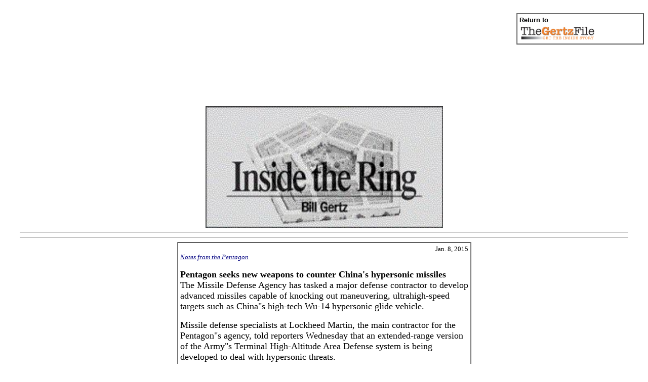

--- FILE ---
content_type: text/html
request_url: https://gertzfile.com/ring010815.html
body_size: 5036
content:
<!doctype html public "-//w3c//dtd html 3.2//en">

<html>
	
	<head>
		<title>
			Inside the Ring
		</title>
		<meta name="GENERATOR" content="Arachnophilia 4.0">
		<meta name="FORMATTER" content="Arachnophilia 4.0">
	</head>
	
	<body bgcolor="#ffffff" text="#000000" link="#0000ff" vlink="#800080" alink="#ff0000">
		<br>
		
		
		
<div align="right">		<table  width="20%" border="1" cellspacing="0" cellpadding="4">
			<tr>
				<td >
					
					
					
					
					<font face="arial" font size="-1">
						<b>
							Return to
						</b>
					</font>
					<br>
					
					
					
					<div align="left">
						<a href="https://www.gertzfile.com/index.html">
							<img src="Gertzfilelogo.jpg" width="150" height="35" border="0" alt="The Gertz File">
						</a>
					</a>
					<br>
					
					
					
				</td>
			</tr>
		</table></div><p>
		
		<div align="center"><script type="text/javascript"><!--
google_ad_client = "ca-pub-3171136745689679";
/* Flashcritic leader */
google_ad_slot = "7535254343";
google_ad_width = 728;
google_ad_height = 90;
//-->
</script>
<script type="text/javascript"
src="https://pagead2.googlesyndication.com/pagead/show_ads.js">
</script></div><p>
		
		<div align="center">
			<img src="Ringlogo3.jpg" width="469" height="241" alt="">
			<br>
			<font color=#000080>
	
<hr width="95%" align=center>



			<hr width="95%" align=center>
			</font>
			
			
			<div align="left">
			</div>
			<div align="center">
				<table  width="46%" border="1" cellspacing="0" cellpadding="4">
				</div>
			</div>
			<tr>
				<td >
					<div align="right">
						<font size="-1">
						Jan. 8, 2015
   			</font>						<i>
							<u>
							</div>
					
								<font color=#000080>
									<font size="-1"><u>Notes from the Pentagon</u></font>
								</font>
					</u></u>
					</i></i><br>


	
<p>
<font size="+1">

<b>Pentagon seeks new weapons to counter China's hypersonic missiles</b><br>

The Missile Defense Agency has tasked a major defense contractor to develop advanced missiles capable of knocking out maneuvering, ultrahigh-speed targets such as China"s high-tech Wu-14 hypersonic glide vehicle.<p>

Missile defense specialists at Lockheed Martin, the main contractor for the Pentagon"s agency, told reporters Wednesday that an extended-range version of the Army"s Terminal High-Altitude Area Defense system is being developed to deal with hypersonic threats.<p>

Hypersonic missiles are maneuvering strike vehicles launched atop missiles that travel at speeds of up to Mach 10, or 10 times the speed of sound. They maneuver and glide along the edge of space, making them difficult targets for missile defenses.<p>

Current U.S. missile defense sensors and interceptors are designed primarily to hit ballistic missile warheads that travel in predictable flight paths from launch, through space and into ground targets.<p>

China surprised U.S. intelligence agencies last year by conducting three flight tests of the Wu-14 in January, August and December. The vehicle traveled at speeds up to Mach 10, or nearly 8,000 miles per hour.<p>

U.S. intelligence agencies assessed the Wu-14 to be a nuclear delivery vehicle designed to break through U.S. defenses.<p>

In addition to China, Russia and India are working on hypersonic strike vehicles. A U.S. test of a hypersonic missile blew up shortly after launch in August. U.S. officials are concerned that hypersonic technology will proliferate to the missile systems of North Korea and Iran, the main focus of current U.S. missile defenses.<p>

"One of the things that the MDA is looking very closely at is the upgrade of the THAAD system so that we can extend the reach in dealing with a target just like that," said Mike Trotsky, a vice president at Lockheed for defense missiles and fire control.<p>

Hypersonic warheads seek to "find a seam" between space-capable interceptors and air-breathing defenses to avoid being shot down, he told reporters on a conference call. Terminal High-Altitude Area Defense interceptors can blast missile warheads into space and into the upper atmosphere "in the region where that threat flies," Mr. Trotsky said.<p>

The extended-range version, with a larger booster and an enhanced upper stage, is being developed to deal with hypersonic threats, he added, noting that work has been underway for the past 12 to 18 months.<p>

"And so the MDA is very interested in [Terminal High-Altitude Area Defense] ER and that"s one of the key reasons," Mr. Trotsky said.<p>

Doug Graham, Lockheed's vice president for strategic and missile defense systems, said hypersonic glide vehicles travel at the top of the atmosphere, the system"s optimum target zone.<p>

"So, in a sense, you can't fly around THAAD's battle space," he said, "which is why there is intense interest in building an enhanced version of the system," currently deployed on the U.S. island of Guam.<p>

J.D. Hammond, Lockheed's director of command and control battle management systems, said software is being developed to tie together space-based and ground-based sensor data, both infrared and radio frequency, "so that we have better sensor data on that type of threat."<p>

"That is something that is being worked on in coordination with MDA," he said.<p>

Lynn Fisher, a Lockheed pokeswoman, said after the teleconference that the THAAD ER is a concept the company is recommending to the Missile Defense Agency and is a "concept and not a formal program of record."<p>

"MDA has provided us with approximately $2 million in fiscal year 2014 funding to study the potential concept of operations, but this is just a study of a potential technology, the type of study we have provided to MDA and other Defense Department agencies many times in the past," she said.<p>

Mr. Graham said maneuvering hypersonic glide vehicle threats, along with continued ballistic missile flight tests by North Korea and Iran, indicate that adversaries are seeking for ways to defeat missile defense systems.<p>

"So we're constantly having to stay ahead of the curve so that our systems remain robust against the full range of threats," he said.<p>

<b>CLAPPER: PYONGYANG OFFICIAL BEHIND HACK</b><br>

James R. Clapper, the director of national intelligence, confirmed this week that the head of North Korea"s Reconnaissance General Bureau, Gen. Kim Yong-chol, was behind the Sony cyberattack in late November.<p>

"Kim was a four-star general in charge of the Reconnaissance General Bureau," Mr. Clapper said at a security conference in New York City. "The RGB is the organization responsible with the overseeing attack against Sony."<p>

Inside the Ring reported in this space Dec. 25 that Gen. Kim has headed the clandestine Reconnaissance General Bureau, a joint Communist Party and North Korean military espionage and special operations service, since it was formed from two agencies in 2009.<p>

The agency is under the tight control of North Korea's supreme leader, Kim Jong-un, and has had a long history of nefarious activities, including abductions of foreign nationals, assassination bombings, a torpedo attack and commando operations.<p>

Gen. Kim was placed on the U.S. Treasury Department's terrorist list for his role in the 2010 torpedo attack on the South Korean naval vessel Cheonan.<p>

Gen. Kim also has been linked to several other provocative North Korean moves, including the artillery shelling of a South Korean border island in 2010, cyberattacks against Seoul in 2009, electronic jamming of South Korean GPS signals used in flight navigation in 2012 and an assassination attempt on a North Korean defector.<p>

Mr. Clapper also said that during his visit to Pyongyang in November, when he secured the release of two imprisoned Americans, he engaged in a heated, finger-pointing argument with Gen. Kim.<p>

The Sony hack caused "hundreds of millions of dollars in damage," Mr. Clapper said, adding that the regime in Pyongyang could launch similar cyberattacks to gain international attention and recognition.<p>

The remarks were first reported by The Daily Beast and Bloomberg News and confirmed to Inside the Ring by a DNI spokesman.<p>

Mr. Clapper said the Sony cyberattacks were carried out by the North Koreans based on "an entirely different philosophy."<p>

"They really do believe they are under siege from all directions, and painting us as an enemy that"s about to invade their country every day is one of the chief propaganda elements that"s held North Korea together for the past 60 years," Mr. Clapper said. He added that the North Koreans react harshly "to affronts to the supreme leader, whom they consider to be a deity."<p>

The Sony hack appeared aimed at derailing release of the movie "The Interview," a comedy about an assassination attempt against Kim Jong-un.<p>

The intelligence chief said he saw the movie. "It's obvious to me the North Koreans don"t have a sense of humor," Mr. Clapper said.<p>

<b>WARNING TO TRAVELERS LOOKING TO CUBA</b><br>

President Obama's initiative to ease U.S. sanctions against Cuba prompted a State Department-affiliated security group this week to warn travelers to the communist island of "significant" privacy and intelligence recruitment threats.<p>

"The re-normalization of ties between the United States and Cuba does not imply an immediate windfall of U.S. travel, trade, or investment in Cuba," says the report for security professionals by the Overseas Security Advisory Council, a State Department security group that includes U.S. companies.<p>

U.S. agencies are "expeditiously amending regulations" to ease restrictions on commerce, travel and financial transactions, but the changes will not be put into effect immediately.<p>

"Security professionals should familiarize themselves with the new policy's implications for the private sector, the Cuban security environment as a whole, and the significant privacy and counterintelligence concerns for conducting business and travel in Cuba," the report said.<p>

Describing Cuba as a "police state," the report notes that a large political police presence is deployed throughout the country.<p>

"Americans visiting Cuba should be aware that any on-island activities could be subject to surveillance and contact with Cuban citizens monitored closely," the report said. "The government maintains strict control over communications networks and Internet access, so there should be no expectation of privacy."<p>

Cuba also detains U.S. citizens suspected of undermining state security, without any due process, such as the arrest of U.S. government contractor Alan Gross in 2011. Mr. Gross was released as part of a prisoner swap when President Obama announced the Cuba policy Dec. 17.<p>

"Conversely, Cuban intelligence services may seek to exploit the services of U.S. citizens to advance their intelligence and operational needs," the report said.<p>

A 2011 FBI counterintelligence report stated that "U.S. campuses of higher education have, and continue to be, targeted by foreign intelligence services that wish to recruit university-level students and teachers for espionage against the U.S."<p>

"The report highlights two cases of espionage against the U.S. committed by educators recruited by Cuban intelligence services," the report said.<p>

New regulations allow U.S. citizens to travel to Cuba with no special permission under a "general license" that does not require approval from the Treasury's office of foreign assets control. However, "pleasure tourism" to Cuba remains prohibited until Congress changes sanctions laws.<p>

The report said U.S. businesses can expect opportunities in Cuba after the Treasury and Commerce departments loosen sanctions, but it warned that American businesses should "assess Cuban willingness and preparedness" for interaction with the U.S. market.<p>

The lack of infrastructure, notably the fact that only 5 percent of Cubans can access the Internet, also will pose obstacles to trade, investment and travel in a "poorly-connected market."<p>

The report also cautions that the president's major shift in U.S. policy could be blocked by Congress if it declines to change sanctions laws.<p>

"According to U.S. legislation, the embargo may not be lifted until Cuba — among other requirements — holds free and fair elections and abandons communism in favor of democratic governance," the report said. "Although Cuban President Raul Castro intends to depart office in 2018, he reaffirmed Cuba's commitment to single-party Communist rule only days after restoring relations with the U.S."<p>

<i><li>Contact Bill Gertz on Twitter at @BillGertz.</i><p>













<div align="center">		<div align="center">
			<table  width="100%" border="1" cellspacing="0" cellpadding="5">
				<tr>
					<td >
						<font size="-1">
							<b>
								<font face="arial" font color=#000080>
<div align="center">									<b>Inside the Ring Archives</b>
</div>								</font>
							</b>
						</font>
						<br>
						<font size="-2">
<div align="center">							<a href="https://www.gertzfile.com/columns1999.html">
								1999 Columns
							</a>
						</font>
						<br>
						<font size="-2">
							<a href="https://www.gertzfile.com/columns2000.html">
								2000 Columns<br>
<a href="https://www.gertzfile.com/columns2001.html">2001 Columns</a>
							</a>
						</font><br>

<a href="https://www.gertzfile.com/columns2002.html"><font size="-2">2002 Columns</font></a><br>

<a href="https://www.gertzfile.com/columns2003.html"><font size="-2">2003 Columns</font></a><br>

<a href="https://www.gertzfile.com/gertzfile/columns2004.html"><font size="-2">2004 Columns</font></a><br>

<a href="https://www.gertzfile.com/columns2005.html"><font size="-2">2005 Columns</font></a><br>

<a href="https://www.gertzfile.com/columns2006.html"><font size="-2">2006 Columns</font></a><br>

<a href="https://www.gertzfile.com/columns2007.html"><font size="-2">2007 Columns</font></a><br>

<a href="https://www.gertzfile.com/columns2008.html"><font size="-2">2008 Columns</font></a><br>

<a href="https://www.gertzfile.com/columns2009.html"><font size="-2">2009 Columns</font></a><br>

<a href="https://www.gertzfile.com/columns2010.html"><font size="-2">2010 Columns</font></a><br>

<a href="https://www.gertzfile.com/columns2011.html"><font size="-2">2011 Columns</font></a><br>

<a href="https://www.gertzfile.com/columns2012.html"><font size="-2">2012 Columns</font></a><br>

<a href="https://www.gertzfile.com/columns2013.html"><font size="-2">2013 Columns</font></a><br>

<a href="https://www.gertzfile.com/columns2014.html"><font size="-2">2014 Columns</font></a><br>
</div>
					</td>
				</tr>
			</table>
		</div>

</font>							
</div>							


				</td>
			</tr>
		</table>
		<br>
		<hr width="95%" align=center><p>
				<div align="center"><script type="text/javascript"><!--
google_ad_client = "ca-pub-3171136745689679";
/* Flashcritic leader */
google_ad_slot = "7535254343";
google_ad_width = 728;
google_ad_height = 90;
//-->
</script>
<script type="text/javascript"
src="https://pagead2.googlesyndication.com/pagead/show_ads.js">
</script></div><p>
		
		
<div align="right">		<table  width="20%" border="1" cellspacing="0" cellpadding="4">
			<tr>
				<td >
					
					<font face="arial" font size="-1">
						<b>
							Return to
						</b>
					</font>
					<br>
					
					<div align="left">
						<a href="https://www.gertzfile.com/index.html">
							<img src="Gertzfilelogo.jpg" width="150" height="35" border="0" alt="The Gertz File">
						</a>
					</a>
					<br>
					
					
					
				</td>
			</tr>
		</table></div>
		
	</body>
	
</html>


--- FILE ---
content_type: text/html; charset=utf-8
request_url: https://www.google.com/recaptcha/api2/aframe
body_size: 266
content:
<!DOCTYPE HTML><html><head><meta http-equiv="content-type" content="text/html; charset=UTF-8"></head><body><script nonce="GzXIbRPW8e0LuE-TBdsS2Q">/** Anti-fraud and anti-abuse applications only. See google.com/recaptcha */ try{var clients={'sodar':'https://pagead2.googlesyndication.com/pagead/sodar?'};window.addEventListener("message",function(a){try{if(a.source===window.parent){var b=JSON.parse(a.data);var c=clients[b['id']];if(c){var d=document.createElement('img');d.src=c+b['params']+'&rc='+(localStorage.getItem("rc::a")?sessionStorage.getItem("rc::b"):"");window.document.body.appendChild(d);sessionStorage.setItem("rc::e",parseInt(sessionStorage.getItem("rc::e")||0)+1);localStorage.setItem("rc::h",'1769769174764');}}}catch(b){}});window.parent.postMessage("_grecaptcha_ready", "*");}catch(b){}</script></body></html>